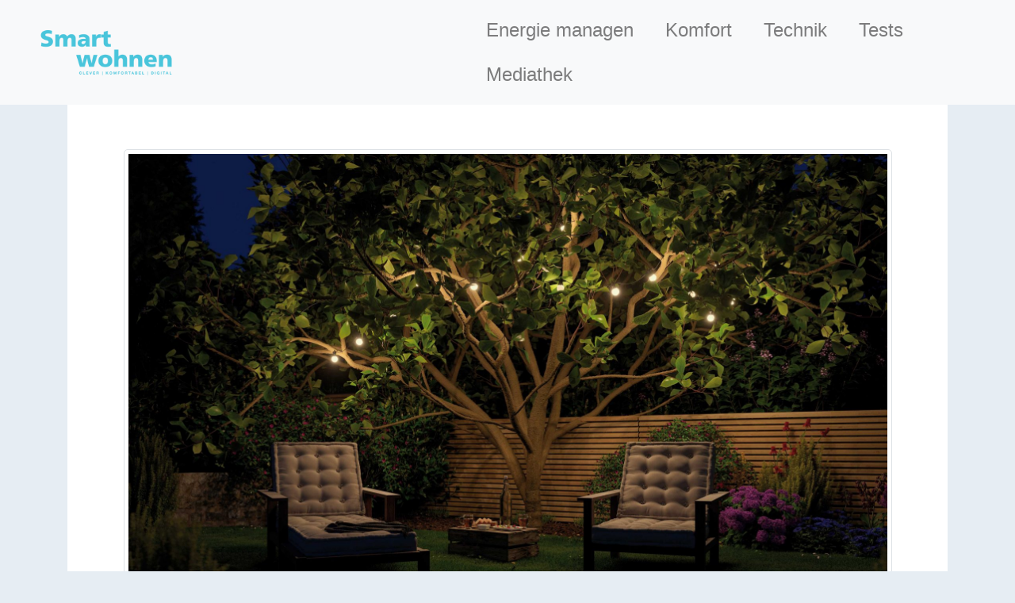

--- FILE ---
content_type: text/html; charset=UTF-8
request_url: https://www.smartwohnen.de/maehroboter-bewaesserungsanlage-1160/
body_size: 18048
content:
<!DOCTYPE html>
<html>
	<head>
		
	<meta charset="UTF-8"><link rel="preload" href="https://www.smartwohnen.de/wp-content/cache/fvm/min/0-css31163c3a842e7f7c1231cb80a9912e1b9c27d5c2e22c5efd655891f505b08.css" as="style" media="all" />
<link rel="preload" href="https://www.smartwohnen.de/wp-content/cache/fvm/min/0-css06e2efe8f71f396a2fa05c7d159de231d6804edd28cbfbc53b4bb579faaab.css" as="style" media="all" />
<link rel="preload" href="https://www.smartwohnen.de/wp-content/cache/fvm/min/0-css481c8fb7fc808d5d003dc84701e452eb334df729cc98bf113851eebea17e9.css" as="style" media="all" />
<link rel="preload" href="https://www.smartwohnen.de/wp-content/cache/fvm/min/0-cssedd637869e85a57499fb5d43766940ae1dbf3c1514164b91880ecfe41d8f8.css" as="style" media="all" />
<link rel="preload" href="https://www.smartwohnen.de/wp-content/cache/fvm/min/0-cssa5fa3ea0ef61a839aa20ea2dcc32da42a7fef03dad1319ba665017eeb77b3.css" as="style" media="all" />
<link rel="preload" href="https://www.smartwohnen.de/wp-content/cache/fvm/min/0-css56f2c43dd287edebb50a2f5c0f19ed5005a7b793d78d787b5f4e6bb4c10b6.css" as="style" media="all" />
<link rel="preload" href="https://www.smartwohnen.de/wp-content/cache/fvm/min/0-cssa7c7383d9325285363a3fbfc0bf749224bf22ce8fdc39e8c98d0ba1b25890.css" as="style" media="all" />
<link rel="preload" href="https://www.smartwohnen.de/wp-content/cache/fvm/min/0-css75e1f2854dbee66e902b5b8fb0186abe6e8572730676ead24c1950fca1a23.css" as="style" media="all" /><script data-cfasync="false">if(navigator.userAgent.match(/MSIE|Internet Explorer/i)||navigator.userAgent.match(/Trident\/7\..*?rv:11/i)){var href=document.location.href;if(!href.match(/[?&]iebrowser/)){if(href.indexOf("?")==-1){if(href.indexOf("#")==-1){document.location.href=href+"?iebrowser=1"}else{document.location.href=href.replace("#","?iebrowser=1#")}}else{if(href.indexOf("#")==-1){document.location.href=href+"&iebrowser=1"}else{document.location.href=href.replace("#","&iebrowser=1#")}}}}</script>
<script data-cfasync="false">class FVMLoader{constructor(e){this.triggerEvents=e,this.eventOptions={passive:!0},this.userEventListener=this.triggerListener.bind(this),this.delayedScripts={normal:[],async:[],defer:[]},this.allJQueries=[]}_addUserInteractionListener(e){this.triggerEvents.forEach(t=>window.addEventListener(t,e.userEventListener,e.eventOptions))}_removeUserInteractionListener(e){this.triggerEvents.forEach(t=>window.removeEventListener(t,e.userEventListener,e.eventOptions))}triggerListener(){this._removeUserInteractionListener(this),"loading"===document.readyState?document.addEventListener("DOMContentLoaded",this._loadEverythingNow.bind(this)):this._loadEverythingNow()}async _loadEverythingNow(){this._runAllDelayedCSS(),this._delayEventListeners(),this._delayJQueryReady(this),this._handleDocumentWrite(),this._registerAllDelayedScripts(),await this._loadScriptsFromList(this.delayedScripts.normal),await this._loadScriptsFromList(this.delayedScripts.defer),await this._loadScriptsFromList(this.delayedScripts.async),await this._triggerDOMContentLoaded(),await this._triggerWindowLoad(),window.dispatchEvent(new Event("wpr-allScriptsLoaded"))}_registerAllDelayedScripts(){document.querySelectorAll("script[type=fvmdelay]").forEach(e=>{e.hasAttribute("src")?e.hasAttribute("async")&&!1!==e.async?this.delayedScripts.async.push(e):e.hasAttribute("defer")&&!1!==e.defer||"module"===e.getAttribute("data-type")?this.delayedScripts.defer.push(e):this.delayedScripts.normal.push(e):this.delayedScripts.normal.push(e)})}_runAllDelayedCSS(){document.querySelectorAll("link[rel=fvmdelay]").forEach(e=>{e.setAttribute("rel","stylesheet")})}async _transformScript(e){return await this._requestAnimFrame(),new Promise(t=>{const n=document.createElement("script");let r;[...e.attributes].forEach(e=>{let t=e.nodeName;"type"!==t&&("data-type"===t&&(t="type",r=e.nodeValue),n.setAttribute(t,e.nodeValue))}),e.hasAttribute("src")?(n.addEventListener("load",t),n.addEventListener("error",t)):(n.text=e.text,t()),e.parentNode.replaceChild(n,e)})}async _loadScriptsFromList(e){const t=e.shift();return t?(await this._transformScript(t),this._loadScriptsFromList(e)):Promise.resolve()}_delayEventListeners(){let e={};function t(t,n){!function(t){function n(n){return e[t].eventsToRewrite.indexOf(n)>=0?"wpr-"+n:n}e[t]||(e[t]={originalFunctions:{add:t.addEventListener,remove:t.removeEventListener},eventsToRewrite:[]},t.addEventListener=function(){arguments[0]=n(arguments[0]),e[t].originalFunctions.add.apply(t,arguments)},t.removeEventListener=function(){arguments[0]=n(arguments[0]),e[t].originalFunctions.remove.apply(t,arguments)})}(t),e[t].eventsToRewrite.push(n)}function n(e,t){let n=e[t];Object.defineProperty(e,t,{get:()=>n||function(){},set(r){e["wpr"+t]=n=r}})}t(document,"DOMContentLoaded"),t(window,"DOMContentLoaded"),t(window,"load"),t(window,"pageshow"),t(document,"readystatechange"),n(document,"onreadystatechange"),n(window,"onload"),n(window,"onpageshow")}_delayJQueryReady(e){let t=window.jQuery;Object.defineProperty(window,"jQuery",{get:()=>t,set(n){if(n&&n.fn&&!e.allJQueries.includes(n)){n.fn.ready=n.fn.init.prototype.ready=function(t){e.domReadyFired?t.bind(document)(n):document.addEventListener("DOMContentLoaded2",()=>t.bind(document)(n))};const t=n.fn.on;n.fn.on=n.fn.init.prototype.on=function(){if(this[0]===window){function e(e){return e.split(" ").map(e=>"load"===e||0===e.indexOf("load.")?"wpr-jquery-load":e).join(" ")}"string"==typeof arguments[0]||arguments[0]instanceof String?arguments[0]=e(arguments[0]):"object"==typeof arguments[0]&&Object.keys(arguments[0]).forEach(t=>{delete Object.assign(arguments[0],{[e(t)]:arguments[0][t]})[t]})}return t.apply(this,arguments),this},e.allJQueries.push(n)}t=n}})}async _triggerDOMContentLoaded(){this.domReadyFired=!0,await this._requestAnimFrame(),document.dispatchEvent(new Event("DOMContentLoaded2")),await this._requestAnimFrame(),window.dispatchEvent(new Event("DOMContentLoaded2")),await this._requestAnimFrame(),document.dispatchEvent(new Event("wpr-readystatechange")),await this._requestAnimFrame(),document.wpronreadystatechange&&document.wpronreadystatechange()}async _triggerWindowLoad(){await this._requestAnimFrame(),window.dispatchEvent(new Event("wpr-load")),await this._requestAnimFrame(),window.wpronload&&window.wpronload(),await this._requestAnimFrame(),this.allJQueries.forEach(e=>e(window).trigger("wpr-jquery-load")),window.dispatchEvent(new Event("wpr-pageshow")),await this._requestAnimFrame(),window.wpronpageshow&&window.wpronpageshow()}_handleDocumentWrite(){const e=new Map;document.write=document.writeln=function(t){const n=document.currentScript,r=document.createRange(),i=n.parentElement;let a=e.get(n);void 0===a&&(a=n.nextSibling,e.set(n,a));const s=document.createDocumentFragment();r.setStart(s,0),s.appendChild(r.createContextualFragment(t)),i.insertBefore(s,a)}}async _requestAnimFrame(){return new Promise(e=>requestAnimationFrame(e))}static run(){const e=new FVMLoader(["keydown","mousemove","touchmove","touchstart","touchend","wheel"]);e._addUserInteractionListener(e)}}FVMLoader.run();</script><meta name="viewport" content="width=device-width, initial-scale=1.0"><meta name="facebook-domain-verification" content="ua1kj9nevjw8cm025s71vuhsf0c06k" /><title>
      smartwohnen.de |
      Smarter Garten: vom Mähroboter bis hin zur Bewässerungsanlage - smartwohnen.de    </title><meta name='robots' content='max-image-preview:large' /><meta name="description" content="Kluge Gärtner arbeiten heute autark. Wie das klappt? Mit vollautomatischen Mährobotern und computergesteuerten Bewässerungs- und Lichtanlagen."/><link rel="canonical" href="https://www.smartwohnen.de/maehroboter-bewaesserungsanlage-1160/" /><meta property="og:locale" content="de_DE" /><meta property="og:type" content="article" /><meta property="og:title" content="Smarter Garten: vom Mähroboter bis hin zur Bewässerungsanlage - smartwohnen.de" /><meta property="og:description" content="Kluge Gärtner arbeiten heute autark. Wie das klappt? Mit vollautomatischen Mährobotern und computergesteuerten Bewässerungs- und Lichtanlagen." /><meta property="og:url" content="https://www.smartwohnen.de/maehroboter-bewaesserungsanlage-1160/" /><meta property="og:site_name" content="smartwohnen.de" /><meta property="article:publisher" content="https://www.facebook.com/familyhomeverlag" /><meta property="article:tag" content="Bewässerung" /><meta property="article:tag" content="Garten" /><meta property="article:tag" content="Mähroboter" /><meta property="article:tag" content="smart" /><meta property="article:tag" content="Smarter Garten" /><meta property="article:section" content="Allgemein" /><meta property="article:published_time" content="2018-08-31T11:51:17+02:00" /><meta property="article:modified_time" content="2021-07-29T10:26:34+02:00" /><meta property="og:updated_time" content="2021-07-29T10:26:34+02:00" /><meta property="og:image" content="https://www.smartwohnen.de/wp-content/uploads/2018/11/MUESSER_PAULMANN_1neu-1024x768.jpg" /><meta property="og:image:secure_url" content="https://www.smartwohnen.de/wp-content/uploads/2018/11/MUESSER_PAULMANN_1neu-1024x768.jpg" /><meta property="og:image:width" content="1024" /><meta property="og:image:height" content="768" /><script type='application/ld+json' class='yoast-schema-graph yoast-schema-graph--main'>{"@context":"https://schema.org","@graph":[{"@type":"Organization","@id":"https://www.smartwohnen.de/#organization","name":"Family Home Verlag","url":"https://www.smartwohnen.de/","sameAs":["https://www.facebook.com/familyhomeverlag","https://www.instagram.com/smart.wohnen_familyhome/","https://www.youtube.com/user/hurrawirbauen"],"logo":{"@type":"ImageObject","@id":"https://www.smartwohnen.de/#logo","url":"https://www.smartwohnen.de/wp-content/uploads/2021/06/Logo_FamilyHome.jpg","width":160,"height":80,"caption":"Family Home Verlag"},"image":{"@id":"https://www.smartwohnen.de/#logo"}},{"@type":"WebSite","@id":"https://www.smartwohnen.de/#website","url":"https://www.smartwohnen.de/","name":"smartwohnen.de","publisher":{"@id":"https://www.smartwohnen.de/#organization"},"potentialAction":{"@type":"SearchAction","target":"https://www.smartwohnen.de/?s={search_term_string}","query-input":"required name=search_term_string"}},{"@type":"ImageObject","@id":"https://www.smartwohnen.de/maehroboter-bewaesserungsanlage-1160/#primaryimage","url":"https://www.smartwohnen.de/wp-content/uploads/2018/11/MUESSER_PAULMANN_1neu-scaled.jpg","width":2560,"height":1920},{"@type":"WebPage","@id":"https://www.smartwohnen.de/maehroboter-bewaesserungsanlage-1160/#webpage","url":"https://www.smartwohnen.de/maehroboter-bewaesserungsanlage-1160/","inLanguage":"de","name":"Smarter Garten: vom M\u00e4hroboter bis hin zur Bew\u00e4sserungsanlage - smartwohnen.de","isPartOf":{"@id":"https://www.smartwohnen.de/#website"},"primaryImageOfPage":{"@id":"https://www.smartwohnen.de/maehroboter-bewaesserungsanlage-1160/#primaryimage"},"datePublished":"2018-08-31T11:51:17+02:00","dateModified":"2021-07-29T10:26:34+02:00","description":"Kluge G\u00e4rtner arbeiten heute autark. Wie das klappt? Mit vollautomatischen M\u00e4hrobotern und computergesteuerten Bew\u00e4sserungs- und Lichtanlagen."},{"@type":"Article","@id":"https://www.smartwohnen.de/maehroboter-bewaesserungsanlage-1160/#article","isPartOf":{"@id":"https://www.smartwohnen.de/maehroboter-bewaesserungsanlage-1160/#webpage"},"author":{"@id":"https://www.smartwohnen.de/#/schema/person/b96257dfcd11650102de04f923b3253f"},"headline":"Smarter Garten: vom M\u00e4hroboter bis hin zur Bew\u00e4sserungsanlage","datePublished":"2018-08-31T11:51:17+02:00","dateModified":"2021-07-29T10:26:34+02:00","commentCount":0,"mainEntityOfPage":{"@id":"https://www.smartwohnen.de/maehroboter-bewaesserungsanlage-1160/#webpage"},"publisher":{"@id":"https://www.smartwohnen.de/#organization"},"image":{"@id":"https://www.smartwohnen.de/maehroboter-bewaesserungsanlage-1160/#primaryimage"},"keywords":"Bew\u00e4sserung,Garten,M\u00e4hroboter,smart,Smarter Garten","articleSection":""},{"@type":["Person"],"@id":"https://www.smartwohnen.de/#/schema/person/b96257dfcd11650102de04f923b3253f","name":"Redaktion","sameAs":[]}]}</script><link rel="alternate" type="application/rss+xml" title="smartwohnen.de &raquo; Kommentar-Feed zu Smarter Garten: vom Mähroboter bis hin zur Bewässerungsanlage" href="https://www.smartwohnen.de/maehroboter-bewaesserungsanlage-1160/feed/" /><meta name="google-site-verification" content="9ibLdmE6bmVr8wOhRpGtIJWYgZoIvrj2XsBk6BXxns8" />
	
	
	 
	






























		
							<script
				src="//www.googletagmanager.com/gtag/js?id=UA-193615259-1"  data-cfasync="false" data-wpfc-render="false" type="text/javascript" async></script>
			<script data-cfasync="false" data-wpfc-render="false" type="text/javascript">
				var em_version = '7.10.0';
				var em_track_user = true;
				var em_no_track_reason = '';
				
								var disableStrs = [
															'ga-disable-UA-193615259-1',
									];

				/* Function to detect opted out users */
				function __gtagTrackerIsOptedOut() {
					for (var index = 0; index < disableStrs.length; index++) {
						if (document.cookie.indexOf(disableStrs[index] + '=true') > -1) {
							return true;
						}
					}

					return false;
				}

				/* Disable tracking if the opt-out cookie exists. */
				if (__gtagTrackerIsOptedOut()) {
					for (var index = 0; index < disableStrs.length; index++) {
						window[disableStrs[index]] = true;
					}
				}

				/* Opt-out function */
				function __gtagTrackerOptout() {
					for (var index = 0; index < disableStrs.length; index++) {
						document.cookie = disableStrs[index] + '=true; expires=Thu, 31 Dec 2099 23:59:59 UTC; path=/';
						window[disableStrs[index]] = true;
					}
				}

				if ('undefined' === typeof gaOptout) {
					function gaOptout() {
						__gtagTrackerOptout();
					}
				}
								window.dataLayer = window.dataLayer || [];

				window.ExactMetricsDualTracker = {
					helpers: {},
					trackers: {},
				};
				if (em_track_user) {
					function __gtagDataLayer() {
						dataLayer.push(arguments);
					}

					function __gtagTracker(type, name, parameters) {
						if (!parameters) {
							parameters = {};
						}

						if (parameters.send_to) {
							__gtagDataLayer.apply(null, arguments);
							return;
						}

						if (type === 'event') {
							
														parameters.send_to = exactmetrics_frontend.ua;
							__gtagDataLayer(type, name, parameters);
													} else {
							__gtagDataLayer.apply(null, arguments);
						}
					}

					__gtagTracker('js', new Date());
					__gtagTracker('set', {
						'developer_id.dNDMyYj': true,
											});
															__gtagTracker('config', 'UA-193615259-1', {"forceSSL":"true"} );
										window.gtag = __gtagTracker;										(function () {
						/* https://developers.google.com/analytics/devguides/collection/analyticsjs/ */
						/* ga and __gaTracker compatibility shim. */
						var noopfn = function () {
							return null;
						};
						var newtracker = function () {
							return new Tracker();
						};
						var Tracker = function () {
							return null;
						};
						var p = Tracker.prototype;
						p.get = noopfn;
						p.set = noopfn;
						p.send = function () {
							var args = Array.prototype.slice.call(arguments);
							args.unshift('send');
							__gaTracker.apply(null, args);
						};
						var __gaTracker = function () {
							var len = arguments.length;
							if (len === 0) {
								return;
							}
							var f = arguments[len - 1];
							if (typeof f !== 'object' || f === null || typeof f.hitCallback !== 'function') {
								if ('send' === arguments[0]) {
									var hitConverted, hitObject = false, action;
									if ('event' === arguments[1]) {
										if ('undefined' !== typeof arguments[3]) {
											hitObject = {
												'eventAction': arguments[3],
												'eventCategory': arguments[2],
												'eventLabel': arguments[4],
												'value': arguments[5] ? arguments[5] : 1,
											}
										}
									}
									if ('pageview' === arguments[1]) {
										if ('undefined' !== typeof arguments[2]) {
											hitObject = {
												'eventAction': 'page_view',
												'page_path': arguments[2],
											}
										}
									}
									if (typeof arguments[2] === 'object') {
										hitObject = arguments[2];
									}
									if (typeof arguments[5] === 'object') {
										Object.assign(hitObject, arguments[5]);
									}
									if ('undefined' !== typeof arguments[1].hitType) {
										hitObject = arguments[1];
										if ('pageview' === hitObject.hitType) {
											hitObject.eventAction = 'page_view';
										}
									}
									if (hitObject) {
										action = 'timing' === arguments[1].hitType ? 'timing_complete' : hitObject.eventAction;
										hitConverted = mapArgs(hitObject);
										__gtagTracker('event', action, hitConverted);
									}
								}
								return;
							}

							function mapArgs(args) {
								var arg, hit = {};
								var gaMap = {
									'eventCategory': 'event_category',
									'eventAction': 'event_action',
									'eventLabel': 'event_label',
									'eventValue': 'event_value',
									'nonInteraction': 'non_interaction',
									'timingCategory': 'event_category',
									'timingVar': 'name',
									'timingValue': 'value',
									'timingLabel': 'event_label',
									'page': 'page_path',
									'location': 'page_location',
									'title': 'page_title',
								};
								for (arg in args) {
																		if (!(!args.hasOwnProperty(arg) || !gaMap.hasOwnProperty(arg))) {
										hit[gaMap[arg]] = args[arg];
									} else {
										hit[arg] = args[arg];
									}
								}
								return hit;
							}

							try {
								f.hitCallback();
							} catch (ex) {
							}
						};
						__gaTracker.create = newtracker;
						__gaTracker.getByName = newtracker;
						__gaTracker.getAll = function () {
							return [];
						};
						__gaTracker.remove = noopfn;
						__gaTracker.loaded = true;
						window['__gaTracker'] = __gaTracker;
					})();
									} else {
										console.log("");
					(function () {
						function __gtagTracker() {
							return null;
						}

						window['__gtagTracker'] = __gtagTracker;
						window['gtag'] = __gtagTracker;
					})();
									}
			</script>
				
		<link rel='stylesheet' id='wp-block-library-css'  href='https://www.smartwohnen.de/wp-content/cache/fvm/min/0-css31163c3a842e7f7c1231cb80a9912e1b9c27d5c2e22c5efd655891f505b08.css' type='text/css' media='all' />
<style id='global-styles-inline-css' type='text/css' media="all">body{--wp--preset--color--black:#000;--wp--preset--color--cyan-bluish-gray:#abb8c3;--wp--preset--color--white:#fff;--wp--preset--color--pale-pink:#f78da7;--wp--preset--color--vivid-red:#cf2e2e;--wp--preset--color--luminous-vivid-orange:#ff6900;--wp--preset--color--luminous-vivid-amber:#fcb900;--wp--preset--color--light-green-cyan:#7bdcb5;--wp--preset--color--vivid-green-cyan:#00d084;--wp--preset--color--pale-cyan-blue:#8ed1fc;--wp--preset--color--vivid-cyan-blue:#0693e3;--wp--preset--color--vivid-purple:#9b51e0;--wp--preset--gradient--vivid-cyan-blue-to-vivid-purple:linear-gradient(135deg,rgba(6,147,227,1) 0%,rgb(155,81,224) 100%);--wp--preset--gradient--light-green-cyan-to-vivid-green-cyan:linear-gradient(135deg,rgb(122,220,180) 0%,rgb(0,208,130) 100%);--wp--preset--gradient--luminous-vivid-amber-to-luminous-vivid-orange:linear-gradient(135deg,rgba(252,185,0,1) 0%,rgba(255,105,0,1) 100%);--wp--preset--gradient--luminous-vivid-orange-to-vivid-red:linear-gradient(135deg,rgba(255,105,0,1) 0%,rgb(207,46,46) 100%);--wp--preset--gradient--very-light-gray-to-cyan-bluish-gray:linear-gradient(135deg,rgb(238,238,238) 0%,rgb(169,184,195) 100%);--wp--preset--gradient--cool-to-warm-spectrum:linear-gradient(135deg,rgb(74,234,220) 0%,rgb(151,120,209) 20%,rgb(207,42,186) 40%,rgb(238,44,130) 60%,rgb(251,105,98) 80%,rgb(254,248,76) 100%);--wp--preset--gradient--blush-light-purple:linear-gradient(135deg,rgb(255,206,236) 0%,rgb(152,150,240) 100%);--wp--preset--gradient--blush-bordeaux:linear-gradient(135deg,rgb(254,205,165) 0%,rgb(254,45,45) 50%,rgb(107,0,62) 100%);--wp--preset--gradient--luminous-dusk:linear-gradient(135deg,rgb(255,203,112) 0%,rgb(199,81,192) 50%,rgb(65,88,208) 100%);--wp--preset--gradient--pale-ocean:linear-gradient(135deg,rgb(255,245,203) 0%,rgb(182,227,212) 50%,rgb(51,167,181) 100%);--wp--preset--gradient--electric-grass:linear-gradient(135deg,rgb(202,248,128) 0%,rgb(113,206,126) 100%);--wp--preset--gradient--midnight:linear-gradient(135deg,rgb(2,3,129) 0%,rgb(40,116,252) 100%);--wp--preset--duotone--dark-grayscale:url('#wp-duotone-dark-grayscale');--wp--preset--duotone--grayscale:url('#wp-duotone-grayscale');--wp--preset--duotone--purple-yellow:url('#wp-duotone-purple-yellow');--wp--preset--duotone--blue-red:url('#wp-duotone-blue-red');--wp--preset--duotone--midnight:url('#wp-duotone-midnight');--wp--preset--duotone--magenta-yellow:url('#wp-duotone-magenta-yellow');--wp--preset--duotone--purple-green:url('#wp-duotone-purple-green');--wp--preset--duotone--blue-orange:url('#wp-duotone-blue-orange');--wp--preset--font-size--small:13px;--wp--preset--font-size--medium:20px;--wp--preset--font-size--large:36px;--wp--preset--font-size--x-large:42px}.has-black-color{color:var(--wp--preset--color--black)!important}.has-cyan-bluish-gray-color{color:var(--wp--preset--color--cyan-bluish-gray)!important}.has-white-color{color:var(--wp--preset--color--white)!important}.has-pale-pink-color{color:var(--wp--preset--color--pale-pink)!important}.has-vivid-red-color{color:var(--wp--preset--color--vivid-red)!important}.has-luminous-vivid-orange-color{color:var(--wp--preset--color--luminous-vivid-orange)!important}.has-luminous-vivid-amber-color{color:var(--wp--preset--color--luminous-vivid-amber)!important}.has-light-green-cyan-color{color:var(--wp--preset--color--light-green-cyan)!important}.has-vivid-green-cyan-color{color:var(--wp--preset--color--vivid-green-cyan)!important}.has-pale-cyan-blue-color{color:var(--wp--preset--color--pale-cyan-blue)!important}.has-vivid-cyan-blue-color{color:var(--wp--preset--color--vivid-cyan-blue)!important}.has-vivid-purple-color{color:var(--wp--preset--color--vivid-purple)!important}.has-black-background-color{background-color:var(--wp--preset--color--black)!important}.has-cyan-bluish-gray-background-color{background-color:var(--wp--preset--color--cyan-bluish-gray)!important}.has-white-background-color{background-color:var(--wp--preset--color--white)!important}.has-pale-pink-background-color{background-color:var(--wp--preset--color--pale-pink)!important}.has-vivid-red-background-color{background-color:var(--wp--preset--color--vivid-red)!important}.has-luminous-vivid-orange-background-color{background-color:var(--wp--preset--color--luminous-vivid-orange)!important}.has-luminous-vivid-amber-background-color{background-color:var(--wp--preset--color--luminous-vivid-amber)!important}.has-light-green-cyan-background-color{background-color:var(--wp--preset--color--light-green-cyan)!important}.has-vivid-green-cyan-background-color{background-color:var(--wp--preset--color--vivid-green-cyan)!important}.has-pale-cyan-blue-background-color{background-color:var(--wp--preset--color--pale-cyan-blue)!important}.has-vivid-cyan-blue-background-color{background-color:var(--wp--preset--color--vivid-cyan-blue)!important}.has-vivid-purple-background-color{background-color:var(--wp--preset--color--vivid-purple)!important}.has-black-border-color{border-color:var(--wp--preset--color--black)!important}.has-cyan-bluish-gray-border-color{border-color:var(--wp--preset--color--cyan-bluish-gray)!important}.has-white-border-color{border-color:var(--wp--preset--color--white)!important}.has-pale-pink-border-color{border-color:var(--wp--preset--color--pale-pink)!important}.has-vivid-red-border-color{border-color:var(--wp--preset--color--vivid-red)!important}.has-luminous-vivid-orange-border-color{border-color:var(--wp--preset--color--luminous-vivid-orange)!important}.has-luminous-vivid-amber-border-color{border-color:var(--wp--preset--color--luminous-vivid-amber)!important}.has-light-green-cyan-border-color{border-color:var(--wp--preset--color--light-green-cyan)!important}.has-vivid-green-cyan-border-color{border-color:var(--wp--preset--color--vivid-green-cyan)!important}.has-pale-cyan-blue-border-color{border-color:var(--wp--preset--color--pale-cyan-blue)!important}.has-vivid-cyan-blue-border-color{border-color:var(--wp--preset--color--vivid-cyan-blue)!important}.has-vivid-purple-border-color{border-color:var(--wp--preset--color--vivid-purple)!important}.has-vivid-cyan-blue-to-vivid-purple-gradient-background{background:var(--wp--preset--gradient--vivid-cyan-blue-to-vivid-purple)!important}.has-light-green-cyan-to-vivid-green-cyan-gradient-background{background:var(--wp--preset--gradient--light-green-cyan-to-vivid-green-cyan)!important}.has-luminous-vivid-amber-to-luminous-vivid-orange-gradient-background{background:var(--wp--preset--gradient--luminous-vivid-amber-to-luminous-vivid-orange)!important}.has-luminous-vivid-orange-to-vivid-red-gradient-background{background:var(--wp--preset--gradient--luminous-vivid-orange-to-vivid-red)!important}.has-very-light-gray-to-cyan-bluish-gray-gradient-background{background:var(--wp--preset--gradient--very-light-gray-to-cyan-bluish-gray)!important}.has-cool-to-warm-spectrum-gradient-background{background:var(--wp--preset--gradient--cool-to-warm-spectrum)!important}.has-blush-light-purple-gradient-background{background:var(--wp--preset--gradient--blush-light-purple)!important}.has-blush-bordeaux-gradient-background{background:var(--wp--preset--gradient--blush-bordeaux)!important}.has-luminous-dusk-gradient-background{background:var(--wp--preset--gradient--luminous-dusk)!important}.has-pale-ocean-gradient-background{background:var(--wp--preset--gradient--pale-ocean)!important}.has-electric-grass-gradient-background{background:var(--wp--preset--gradient--electric-grass)!important}.has-midnight-gradient-background{background:var(--wp--preset--gradient--midnight)!important}.has-small-font-size{font-size:var(--wp--preset--font-size--small)!important}.has-medium-font-size{font-size:var(--wp--preset--font-size--medium)!important}.has-large-font-size{font-size:var(--wp--preset--font-size--large)!important}.has-x-large-font-size{font-size:var(--wp--preset--font-size--x-large)!important}</style>
<link rel='stylesheet' id='rs-plugin-settings-css'  href='https://www.smartwohnen.de/wp-content/cache/fvm/min/0-css06e2efe8f71f396a2fa05c7d159de231d6804edd28cbfbc53b4bb579faaab.css' type='text/css' media='all' />
<style id='rs-plugin-settings-inline-css' type='text/css' media="all">#rs-demo-id {}</style>
<link rel='stylesheet' id='bootstrap-css'  href='https://www.smartwohnen.de/wp-content/cache/fvm/min/0-css481c8fb7fc808d5d003dc84701e452eb334df729cc98bf113851eebea17e9.css' type='text/css' media='all' />
<link rel='stylesheet' id='stylesheet-css'  href='https://www.smartwohnen.de/wp-content/cache/fvm/min/0-cssedd637869e85a57499fb5d43766940ae1dbf3c1514164b91880ecfe41d8f8.css' type='text/css' media='all' />
<link rel='stylesheet' id='recent-posts-widget-with-thumbnails-public-style-css'  href='https://www.smartwohnen.de/wp-content/cache/fvm/min/0-cssa5fa3ea0ef61a839aa20ea2dcc32da42a7fef03dad1319ba665017eeb77b3.css' type='text/css' media='all' />
<link rel='stylesheet' id='tablepress-default-css'  href='https://www.smartwohnen.de/wp-content/cache/fvm/min/0-css56f2c43dd287edebb50a2f5c0f19ed5005a7b793d78d787b5f4e6bb4c10b6.css' type='text/css' media='all' />
<link rel='stylesheet' id='wp-user-avatar-css'  href='https://www.smartwohnen.de/wp-content/cache/fvm/min/0-cssa7c7383d9325285363a3fbfc0bf749224bf22ce8fdc39e8c98d0ba1b25890.css' type='text/css' media='all' />
<link rel='stylesheet' id='jcrop-css'  href='https://www.smartwohnen.de/wp-content/cache/fvm/min/0-css75e1f2854dbee66e902b5b8fb0186abe6e8572730676ead24c1950fca1a23.css' type='text/css' media='all' />
<script type='text/javascript' src='https://www.smartwohnen.de/wp-content/plugins/google-analytics-dashboard-for-wp/assets/js/frontend-gtag.min.js?ver=7.10.0' id='exactmetrics-frontend-script-js'></script>
<script data-cfasync="false" data-wpfc-render="false" type="text/javascript" id='exactmetrics-frontend-script-js-extra'>/* <![CDATA[ */
var exactmetrics_frontend = {"js_events_tracking":"true","download_extensions":"zip,mp3,mpeg,pdf,docx,pptx,xlsx,rar","inbound_paths":"[{\"path\":\"\\\/go\\\/\",\"label\":\"affiliate\"},{\"path\":\"\\\/recommend\\\/\",\"label\":\"affiliate\"}]","home_url":"https:\/\/www.smartwohnen.de","hash_tracking":"false","ua":"UA-193615259-1","v4_id":""};/* ]]> */
</script>
<script type='text/javascript' src='https://www.smartwohnen.de/wp-includes/js/jquery/jquery.min.js?ver=3.6.0' id='jquery-core-js'></script>
<script type='text/javascript' src='https://www.smartwohnen.de/wp-includes/js/jquery/jquery-migrate.min.js?ver=3.3.2' id='jquery-migrate-js'></script>
<script type='text/javascript' src='https://www.smartwohnen.de/wp-content/plugins/revslider/public/assets/js/jquery.themepunch.tools.min.js?ver=5.4.8.3' id='tp-tools-js'></script>
<script type='text/javascript' src='https://www.smartwohnen.de/wp-content/plugins/revslider/public/assets/js/jquery.themepunch.revolution.min.js?ver=5.4.8.3' id='revmin-js'></script>
<script type='text/javascript' src='https://www.smartwohnen.de/wp-includes/js/jcrop/jquery.Jcrop.min.js?ver=0.9.12' id='jcrop-js'></script>
<script type='text/javascript' id='wp-user-avatar-imgloader-js-extra'>
/* <![CDATA[ */
var wpua_imgloader_vars = {"url":"https:\/\/www.smartwohnen.de\/wp-admin\/admin-ajax.php","WPUA_URL":"https:\/\/www.smartwohnen.de\/wp-content\/plugins\/wp-user-avatar-pro\/","WPUA_MEDIA":"false","wpua_webcam":"false","wpua_string":{"file_type_error":"File Type is not valid.","file_type_error_description":"Valid File Type is jpeg, png and gif.","file_size_error":"File Size is too big","file_size_error_description":"File uploading limits:  Size 8.00 MB","no_image":"Oops! Seems you didn&#039;t select any image.","no_image_instruction":"It&#039;s easy. Click within dotted area.","upload_image":"Upload Image","media_uploader":"Media Uploader","drop_instruction":"Drop image here or click to upload.","control_instruction":"Select your image, crop and save it.","close":"Close","save":"Save Image","capture_image":"Capture Image","webcam_on":"Use Camera","mediamanager_on_title":"Media Manager is turned ON.","mediamanager_on_instruction":"Click within dotted area to choose image from media manager"},"restriction":{"strickly_resize":"1","max_file_size":"8388608","max_file_width":"","max_file_height":"","wp_user_avatar_thumbnail_w":"150","wp_user_avatar_thumbnail_h":"150"}};
/* ]]> */
</script>
<script type='text/javascript' src='https://www.smartwohnen.de/wp-content/plugins/wp-user-avatar-pro/assets/js/wpua-imgloader.js?ver=5.0.0' id='wp-user-avatar-imgloader-js'></script>

 




<script src="https://cloud.ccm19.de/app.js?apiKey=f78317336e7fbec58e0e394cfff3c8282cf2402ecc3dbf2f&amp;domain=620dfd079440f4491e52650c&amp;theme=620e0d1f41865a535176c212" referrerpolicy="origin"></script>



<script type='text/javascript'>
!function(f,b,e,v,n,t,s){if(f.fbq)return;n=f.fbq=function(){n.callMethod?
n.callMethod.apply(n,arguments):n.queue.push(arguments)};if(!f._fbq)f._fbq=n;
n.push=n;n.loaded=!0;n.version='2.0';n.queue=[];t=b.createElement(e);t.async=!0;
t.src=v;s=b.getElementsByTagName(e)[0];s.parentNode.insertBefore(t,s)}(window,
document,'script','https://connect.facebook.net/en_US/fbevents.js');
</script>

<script type='text/javascript'>
  fbq('init', '1095554970935741', {}, {
    "agent": "wordpress-5.9.12-3.0.7"
});
  </script><script type='text/javascript'>
  fbq('track', 'PageView', []);
  </script>

<noscript>
<img height="1" width="1" style="display:none" alt="fbpx"
src="https://www.facebook.com/tr?id=1095554970935741&ev=PageView&noscript=1" />
</noscript>

			<style media="all">.avatar_overlays p{background:rgba(0,0,0,);color:}.wpuap_tooltip:hover .wpuap_tooltip_content{display:inline;position:absolute;color:;border:1px solid;background:}.avatar_container [class^=icon-],.avatar_container [class*=" icon-"]{color:#0073AA!important}#ci-modal,.ci_controls{background-color:#0073AA!important}</style>
			<link rel="amphtml" href="https://www.smartwohnen.de/maehroboter-bewaesserungsanlage-1160/amp/">

<link rel="icon" href="https://www.smartwohnen.de/wp-content/uploads/2021/03/favicon_smart_wohnen.ico" sizes="192x192" />


<script type="text/javascript">function setREVStartSize(e){									
						try{ e.c=jQuery(e.c);var i=jQuery(window).width(),t=9999,r=0,n=0,l=0,f=0,s=0,h=0;
							if(e.responsiveLevels&&(jQuery.each(e.responsiveLevels,function(e,f){f>i&&(t=r=f,l=e),i>f&&f>r&&(r=f,n=e)}),t>r&&(l=n)),f=e.gridheight[l]||e.gridheight[0]||e.gridheight,s=e.gridwidth[l]||e.gridwidth[0]||e.gridwidth,h=i/s,h=h>1?1:h,f=Math.round(h*f),"fullscreen"==e.sliderLayout){var u=(e.c.width(),jQuery(window).height());if(void 0!=e.fullScreenOffsetContainer){var c=e.fullScreenOffsetContainer.split(",");if (c) jQuery.each(c,function(e,i){u=jQuery(i).length>0?u-jQuery(i).outerHeight(!0):u}),e.fullScreenOffset.split("%").length>1&&void 0!=e.fullScreenOffset&&e.fullScreenOffset.length>0?u-=jQuery(window).height()*parseInt(e.fullScreenOffset,0)/100:void 0!=e.fullScreenOffset&&e.fullScreenOffset.length>0&&(u-=parseInt(e.fullScreenOffset,0))}f=u}else void 0!=e.minHeight&&f<e.minHeight&&(f=e.minHeight);e.c.closest(".rev_slider_wrapper").css({height:f})					
						}catch(d){console.log("Failure at Presize of Slider:"+d)}						
					};</script>
	</head>
	
	<body class="post-template-default single single-post postid-1160 single-format-standard">


<nav class="navbar navbar-expand-md navbar-light bg-light sticky-top" role="navigation">
  <div class="container-fluid"  style="font-size: 24px;">
    
    <button class="navbar-toggler" type="button" data-toggle="collapse" data-target="#bs-example-navbar-collapse-1" aria-controls="bs-example-navbar-collapse-1" aria-expanded="false" aria-label="Toggle navigation">
        <span class="navbar-toggler-icon"></span>
    </button>
    <a class="navbar-brand" href="https://www.smartwohnen.de" style="padding-right:2%;"><img src="https://www.smartwohnen.de/wp-content/uploads/2018/11/Logo_smartwohnen_de_transparent-RETINA-hellblau.png" width="40%" height="40%" alt="Smart Wohnen" ></a>
        <div id="bs-example-navbar-collapse-1" class="collapse navbar-collapse"><ul id="menu-main-menu" class="nav navbar-nav" itemscope itemtype="http://www.schema.org/SiteNavigationElement"><li  id="menu-item-510" class="ml-3 menu-item menu-item-type-taxonomy menu-item-object-category menu-item-510 nav-item"><a itemprop="url" href="https://www.smartwohnen.de/category/energie-managen/" class="nav-link"><span itemprop="name">Energie managen</span></a></li>
<li  id="menu-item-2578" class="ml-3 menu-item menu-item-type-taxonomy menu-item-object-category menu-item-2578 nav-item"><a itemprop="url" href="https://www.smartwohnen.de/category/komfort/" class="nav-link"><span itemprop="name">Komfort</span></a></li>
<li  id="menu-item-488" class="ml-3 menu-item menu-item-type-taxonomy menu-item-object-category menu-item-488 nav-item"><a itemprop="url" href="https://www.smartwohnen.de/category/technik/" class="nav-link"><span itemprop="name">Technik</span></a></li>
<li  id="menu-item-2770" class="ml-3 menu-item menu-item-type-taxonomy menu-item-object-category menu-item-2770 nav-item"><a itemprop="url" href="https://www.smartwohnen.de/category/tests/" class="nav-link"><span itemprop="name">Tests</span></a></li>
<li  id="menu-item-629" class="ml-3 menu-item menu-item-type-taxonomy menu-item-object-category menu-item-629 nav-item"><a itemprop="url" href="https://www.smartwohnen.de/category/mediathek/" class="nav-link"><span itemprop="name">Mediathek</span></a></li>
</ul></div>    </div>
</nav>
		
<script>
$(document).ready(function () {
    $('a.nav-link.dropdown-toggle').click(function() {
        location.href = this.href;
    });
});		
</script>


		


 

<main role="main" class="container mb-5">

<section class="page-wrap">
<div class="container">
<img src="https://www.smartwohnen.de/wp-content/uploads/2018/11/MUESSER_PAULMANN_1neu-1920x1080.jpg" class="img-fluid mb-3 img-thumbnail">

<ul class="list-unstyled mb-4">


		<li id="rev-slider-widget-3" class="widget widget_revslider">
<div id="rev_slider_3_1_wrapper" class="rev_slider_wrapper fullwidthbanner-container" data-source="gallery" style="margin:0px auto;background:transparent;padding:0px;margin-top:0px;margin-bottom:0px;">

	<div id="rev_slider_3_1" class="rev_slider fullwidthabanner" style="display:none;" data-version="5.4.8.3">
<ul>	
	<li data-index="rs-27" data-transition="fade" data-slotamount="default" data-hideafterloop="0" data-hideslideonmobile="off"  data-easein="default" data-easeout="default" data-masterspeed="300"  data-link="http://www.smarthome-deutschland.de/"  data-target="_blank"  data-rotate="0"  data-saveperformance="off"  data-title="Slide" data-param1="" data-param2="" data-param3="" data-param4="" data-param5="" data-param6="" data-param7="" data-param8="" data-param9="" data-param10="" data-description="">
		
		<img src="https://www.smartwohnen.de/wp-content/uploads/2019/01/smarthome_initiative.jpg"  alt="" title="_smarthome_initiative"  width="80" height="40" data-bgposition="center center" data-bgfit="cover" data-bgrepeat="no-repeat" class="rev-slidebg" data-no-retina>
		
	</li>
	
	<li data-index="rs-28" data-transition="fade" data-slotamount="default" data-hideafterloop="0" data-hideslideonmobile="off"  data-easein="default" data-easeout="default" data-masterspeed="300"  data-link="https://www.hurra-wir-bauen.de/"  data-target="_blank"  data-rotate="0"  data-saveperformance="off"  data-title="Slide" data-param1="" data-param2="" data-param3="" data-param4="" data-param5="" data-param6="" data-param7="" data-param8="" data-param9="" data-param10="" data-description="">
		
		<img src="https://www.smartwohnen.de/wp-content/uploads/2019/01/hwb.jpg"  alt="" title="_hwb"  width="80" height="40" data-bgposition="center center" data-bgfit="cover" data-bgrepeat="no-repeat" class="rev-slidebg" data-no-retina>
		
	</li>
	
	<li data-index="rs-38" data-transition="fade" data-slotamount="default" data-hideafterloop="0" data-hideslideonmobile="off"  data-easein="default" data-easeout="default" data-masterspeed="300"  data-link="http://www.warema.de"  data-target="_blank"  data-rotate="0"  data-saveperformance="off"  data-title="Slide" data-param1="" data-param2="" data-param3="" data-param4="" data-param5="" data-param6="" data-param7="" data-param8="" data-param9="" data-param10="" data-description="">
		
		<img src="https://www.smartwohnen.de/wp-content/uploads/2025/02/logo-warema.jpg"  alt="" title="logo-warema"  width="80" height="40" data-bgposition="center center" data-bgfit="cover" data-bgrepeat="no-repeat" class="rev-slidebg" data-no-retina>
		
	</li>
	
	<li data-index="rs-39" data-transition="fade" data-slotamount="default" data-hideafterloop="0" data-hideslideonmobile="off"  data-easein="default" data-easeout="default" data-masterspeed="300"  data-link="https://www.glatthaar.com/"  data-target="_blank"  data-rotate="0"  data-saveperformance="off"  data-title="Slide" data-param1="" data-param2="" data-param3="" data-param4="" data-param5="" data-param6="" data-param7="" data-param8="" data-param9="" data-param10="" data-description="">
		
		<img src="https://www.smartwohnen.de/wp-content/uploads/2025/02/logo-glatthaar.jpg"  alt="" title="logo-glatthaar"  width="80" height="40" data-bgposition="center center" data-bgfit="cover" data-bgrepeat="no-repeat" class="rev-slidebg" data-no-retina>
		
	</li>
</ul>
<div class="tp-bannertimer tp-bottom" style="visibility: hidden !important;"></div>	</div>
<script>var htmlDiv = document.getElementById("rs-plugin-settings-inline-css"); var htmlDivCss="";
				if(htmlDiv) {
					htmlDiv.innerHTML = htmlDiv.innerHTML + htmlDivCss;
				}else{
					var htmlDiv = document.createElement("div");
					htmlDiv.innerHTML = "<style>" + htmlDivCss + "</style>";
					document.getElementsByTagName("head")[0].appendChild(htmlDiv.childNodes[0]);
				}
			</script>
		<script type="text/javascript">
if (setREVStartSize!==undefined) setREVStartSize(
	{c: '#rev_slider_3_1', gridwidth: [80], gridheight: [40], sliderLayout: 'fullwidth'});
			
var revapi3,
	tpj;	
(function() {			
	if (!/loaded|interactive|complete/.test(document.readyState)) document.addEventListener("DOMContentLoaded",onLoad); else onLoad();	
	function onLoad() {				
		if (tpj===undefined) { tpj = jQuery; if("off" == "on") tpj.noConflict();}
	if(tpj("#rev_slider_3_1").revolution == undefined){
		revslider_showDoubleJqueryError("#rev_slider_3_1");
	}else{
		revapi3 = tpj("#rev_slider_3_1").show().revolution({
			sliderType:"carousel",
			jsFileLocation:"//www.smartwohnen.de/wp-content/plugins/revslider/public/assets/js/",
			sliderLayout:"fullwidth",
			dottedOverlay:"none",
			delay:2000,
			navigation: {
				onHoverStop:"off",
			},
			carousel: {
				horizontal_align: "center",
				vertical_align: "center",
				fadeout: "off",
				maxVisibleItems: 7,
				infinity: "on",
				space: 20,
				stretch: "off",
 							showLayersAllTime: "off",
 							easing: "Power3.easeInOut",
 							speed: "800"
			},
			visibilityLevels:[1240,1024,778,480],
			gridwidth:80,
			gridheight:40,
			lazyType:"none",
			shadow:0,
			spinner:"spinner0",
			stopLoop:"off",
			stopAfterLoops:-1,
			stopAtSlide:-1,
			shuffle:"off",
			autoHeight:"off",
			disableProgressBar:"on",
			hideThumbsOnMobile:"off",
			hideSliderAtLimit:0,
			hideCaptionAtLimit:0,
			hideAllCaptionAtLilmit:0,
			startWithSlide:2,
			debugMode:false,
			fallbacks: {
				simplifyAll:"off",
				nextSlideOnWindowFocus:"off",
				disableFocusListener:false,
			}
		});
jQuery('body').on('click', '.tp-revslider-slidesli', function() {
 
    var $this = jQuery(this),
    linked = $this.find('.slidelink a');
    if(!linked.length) return;
 
    if(linked.attr('target') === '_self') {
        window.location = linked.attr('href');
    }
    else {
        window.open(linked.attr('href'));
    }
 
});	}; /* END OF revapi call */
	
 }; /* END OF ON LOAD FUNCTION */
}()); /* END OF WRAPPING FUNCTION */
</script>
		</div></li>
		
	
</ul>	

<ul class="list-unstyled">
<h2>Smarter Garten: vom Mähroboter bis hin zur Bewässerungsanlage</h2>
	<p>
<h5>Kluge Gärtner arbeiten heute autark. Wie das klappt? Mit vollautomatischen Mährobotern und computergesteuerten Bewässerungs- und Lichtanlagen.</h5>



<p>Gartenarbeit ist ein echter Knochenjob und erfordert viel Passion und Zeit. Zum Glück gibt es heute Mittel und Wege, lästige Arbeiten abzugeben. Zum Beispiel mit Hilfe von vollautomatischen Mährobotern. Zwar löst die Vorstellung, einen kleinen Roboter die gesamte Grasstutzung zu überlassen, bei einigen garantiert noch eine gehörige Portion Skepsis aus, doch „selbstgemacht“ muss nicht zwangsläufig immer besser sein.</p>



<p>Tatsächlich bietet ein Mähroboter sogar einen super Vorteil. Durch das ständige Mähen – viel öfter, als man es selbst tun würde – entsteht eine höhere Narbendichte, was die Halme widerstandsfähriger gegen Unkräuter und Moose macht.</p>



<figure class="wp-block-gallery columns-3 is-cropped"><ul class="blocks-gallery-grid"><li class="blocks-gallery-item"><figure><img width="2126" height="1535" src="https://www.smartwohnen.de/wp-content/uploads/2018/11/MUESSER_BOSCH.jpg" alt="" data-id="1114" class="wp-image-1114" srcset="https://www.smartwohnen.de/wp-content/uploads/2018/11/MUESSER_BOSCH.jpg 2126w, https://www.smartwohnen.de/wp-content/uploads/2018/11/MUESSER_BOSCH-300x217.jpg 300w, https://www.smartwohnen.de/wp-content/uploads/2018/11/MUESSER_BOSCH-768x555.jpg 768w, https://www.smartwohnen.de/wp-content/uploads/2018/11/MUESSER_BOSCH-1024x739.jpg 1024w, https://www.smartwohnen.de/wp-content/uploads/2018/11/MUESSER_BOSCH-324x235.jpg 324w, https://www.smartwohnen.de/wp-content/uploads/2018/11/MUESSER_BOSCH-696x503.jpg 696w, https://www.smartwohnen.de/wp-content/uploads/2018/11/MUESSER_BOSCH-1068x771.jpg 1068w, https://www.smartwohnen.de/wp-content/uploads/2018/11/MUESSER_BOSCH-582x420.jpg 582w" sizes="(max-width: 2126px) 100vw, 2126px" /></figure></li><li class="blocks-gallery-item"><figure><img loading="lazy" width="2190" height="1460" src="https://www.smartwohnen.de/wp-content/uploads/2018/11/AL-KO.jpg" alt="" data-id="1134" class="wp-image-1134" srcset="https://www.smartwohnen.de/wp-content/uploads/2018/11/AL-KO.jpg 2190w, https://www.smartwohnen.de/wp-content/uploads/2018/11/AL-KO-300x200.jpg 300w, https://www.smartwohnen.de/wp-content/uploads/2018/11/AL-KO-768x512.jpg 768w, https://www.smartwohnen.de/wp-content/uploads/2018/11/AL-KO-1024x683.jpg 1024w, https://www.smartwohnen.de/wp-content/uploads/2018/11/AL-KO-696x464.jpg 696w, https://www.smartwohnen.de/wp-content/uploads/2018/11/AL-KO-1068x712.jpg 1068w, https://www.smartwohnen.de/wp-content/uploads/2018/11/AL-KO-630x420.jpg 630w" sizes="(max-width: 2190px) 100vw, 2190px" /></figure></li><li class="blocks-gallery-item"><figure><img loading="lazy" width="2362" height="2362" src="https://www.smartwohnen.de/wp-content/uploads/2018/11/STIHL_1.jpg" alt="" data-id="1153" class="wp-image-1153" srcset="https://www.smartwohnen.de/wp-content/uploads/2018/11/STIHL_1.jpg 2362w, https://www.smartwohnen.de/wp-content/uploads/2018/11/STIHL_1-150x150.jpg 150w, https://www.smartwohnen.de/wp-content/uploads/2018/11/STIHL_1-300x300.jpg 300w, https://www.smartwohnen.de/wp-content/uploads/2018/11/STIHL_1-768x768.jpg 768w, https://www.smartwohnen.de/wp-content/uploads/2018/11/STIHL_1-1024x1024.jpg 1024w, https://www.smartwohnen.de/wp-content/uploads/2018/11/STIHL_1-696x696.jpg 696w, https://www.smartwohnen.de/wp-content/uploads/2018/11/STIHL_1-1068x1068.jpg 1068w, https://www.smartwohnen.de/wp-content/uploads/2018/11/STIHL_1-420x420.jpg 420w" sizes="(max-width: 2362px) 100vw, 2362px" /></figure></li></ul></figure>



<h3>&nbsp;</h3>



<h3>Per App steuerbar</h3>



<p>Ähnliches gilt für die Bewässerung. Durch eine Kombination mit speziellen Feuchtigkeits- beziehungsweise Wettersensoren, sorgen Sie zum einen dafür, dass Ihr Rasen und Ihre Pflanzen stets genügend Wasser bekommen und zum anderen auch dafür, dass für diesen Zweck nicht unnötig zu viel Wasser verschwendet wird. Sowohl beim Mähroboter als auch bei der Bewässerung müssen Sie für ein zufriedenstellendes Ergebnis nicht einmal zwingend anwesend sein. Über eine App auf dem Smartphone haben Sie stets alles im Blick und können so auch von unterwegs kontrollieren, wie es Ihren Pflänzchen geht. Sie hätten jedoch vermutlich keinen Garten, wenn Sie in diesem nicht auch Zeit verbringen wollten. Und auch diese Zeit können Sie mittels smarter Technik mit einem Höchstmaß an Komfort veredeln. Beispielsweise mit intelligentem Sonnenschutz, der je nach Stand des Himmelskörpers ganz selbstständig ein- und ausfährt.</p>



<p></p>



<figure class="wp-block-gallery columns-3 is-cropped"><ul class="blocks-gallery-grid"><li class="blocks-gallery-item"><figure><img loading="lazy" width="2480" height="1654" src="https://www.smartwohnen.de/wp-content/uploads/2018/11/RADEMACHER_1.jpg" alt="" data-id="1151" class="wp-image-1151" srcset="https://www.smartwohnen.de/wp-content/uploads/2018/11/RADEMACHER_1.jpg 2480w, https://www.smartwohnen.de/wp-content/uploads/2018/11/RADEMACHER_1-300x200.jpg 300w, https://www.smartwohnen.de/wp-content/uploads/2018/11/RADEMACHER_1-768x512.jpg 768w, https://www.smartwohnen.de/wp-content/uploads/2018/11/RADEMACHER_1-1024x683.jpg 1024w, https://www.smartwohnen.de/wp-content/uploads/2018/11/RADEMACHER_1-696x464.jpg 696w, https://www.smartwohnen.de/wp-content/uploads/2018/11/RADEMACHER_1-1068x712.jpg 1068w, https://www.smartwohnen.de/wp-content/uploads/2018/11/RADEMACHER_1-630x420.jpg 630w" sizes="(max-width: 2480px) 100vw, 2480px" /></figure></li><li class="blocks-gallery-item"><figure><img loading="lazy" width="3840" height="5760" src="https://www.smartwohnen.de/wp-content/uploads/2018/11/MUESSER_LOXONE-neu.jpg" alt="" data-id="1116" class="wp-image-1116" srcset="https://www.smartwohnen.de/wp-content/uploads/2018/11/MUESSER_LOXONE-neu.jpg 3840w, https://www.smartwohnen.de/wp-content/uploads/2018/11/MUESSER_LOXONE-neu-200x300.jpg 200w, https://www.smartwohnen.de/wp-content/uploads/2018/11/MUESSER_LOXONE-neu-768x1152.jpg 768w, https://www.smartwohnen.de/wp-content/uploads/2018/11/MUESSER_LOXONE-neu-683x1024.jpg 683w, https://www.smartwohnen.de/wp-content/uploads/2018/11/MUESSER_LOXONE-neu-696x1044.jpg 696w, https://www.smartwohnen.de/wp-content/uploads/2018/11/MUESSER_LOXONE-neu-1068x1602.jpg 1068w, https://www.smartwohnen.de/wp-content/uploads/2018/11/MUESSER_LOXONE-neu-280x420.jpg 280w" sizes="(max-width: 3840px) 100vw, 3840px" /></figure></li><li class="blocks-gallery-item"><figure><img loading="lazy" width="3763" height="5645" src="https://www.smartwohnen.de/wp-content/uploads/2018/11/KAERCHER_1neu.jpg" alt="" data-id="1140" class="wp-image-1140" srcset="https://www.smartwohnen.de/wp-content/uploads/2018/11/KAERCHER_1neu.jpg 3763w, https://www.smartwohnen.de/wp-content/uploads/2018/11/KAERCHER_1neu-200x300.jpg 200w, https://www.smartwohnen.de/wp-content/uploads/2018/11/KAERCHER_1neu-768x1152.jpg 768w, https://www.smartwohnen.de/wp-content/uploads/2018/11/KAERCHER_1neu-683x1024.jpg 683w, https://www.smartwohnen.de/wp-content/uploads/2018/11/KAERCHER_1neu-696x1044.jpg 696w, https://www.smartwohnen.de/wp-content/uploads/2018/11/KAERCHER_1neu-1068x1602.jpg 1068w, https://www.smartwohnen.de/wp-content/uploads/2018/11/KAERCHER_1neu-280x420.jpg 280w" sizes="(max-width: 3763px) 100vw, 3763px" /></figure></li><li class="blocks-gallery-item"><figure><img loading="lazy" width="3500" height="2333" src="https://www.smartwohnen.de/wp-content/uploads/2018/11/GARDENA.jpg" alt="" data-id="1138" class="wp-image-1138" srcset="https://www.smartwohnen.de/wp-content/uploads/2018/11/GARDENA.jpg 3500w, https://www.smartwohnen.de/wp-content/uploads/2018/11/GARDENA-300x200.jpg 300w, https://www.smartwohnen.de/wp-content/uploads/2018/11/GARDENA-768x512.jpg 768w, https://www.smartwohnen.de/wp-content/uploads/2018/11/GARDENA-1024x683.jpg 1024w, https://www.smartwohnen.de/wp-content/uploads/2018/11/GARDENA-696x464.jpg 696w, https://www.smartwohnen.de/wp-content/uploads/2018/11/GARDENA-1068x712.jpg 1068w, https://www.smartwohnen.de/wp-content/uploads/2018/11/GARDENA-630x420.jpg 630w" sizes="(max-width: 3500px) 100vw, 3500px" /></figure></li><li class="blocks-gallery-item"><figure><img loading="lazy" width="4000" height="3220" src="https://www.smartwohnen.de/wp-content/uploads/2018/11/EVE_1.jpg" alt="" data-id="1135" class="wp-image-1135" srcset="https://www.smartwohnen.de/wp-content/uploads/2018/11/EVE_1.jpg 4000w, https://www.smartwohnen.de/wp-content/uploads/2018/11/EVE_1-300x242.jpg 300w, https://www.smartwohnen.de/wp-content/uploads/2018/11/EVE_1-768x618.jpg 768w, https://www.smartwohnen.de/wp-content/uploads/2018/11/EVE_1-1024x824.jpg 1024w, https://www.smartwohnen.de/wp-content/uploads/2018/11/EVE_1-696x560.jpg 696w, https://www.smartwohnen.de/wp-content/uploads/2018/11/EVE_1-1068x860.jpg 1068w, https://www.smartwohnen.de/wp-content/uploads/2018/11/EVE_1-522x420.jpg 522w" sizes="(max-width: 4000px) 100vw, 4000px" /></figure></li><li class="blocks-gallery-item"><figure><img loading="lazy" width="3508" height="2339" src="https://www.smartwohnen.de/wp-content/uploads/2018/11/NETATMO_2.jpg" alt="" data-id="1159" class="wp-image-1159" srcset="https://www.smartwohnen.de/wp-content/uploads/2018/11/NETATMO_2.jpg 3508w, https://www.smartwohnen.de/wp-content/uploads/2018/11/NETATMO_2-300x200.jpg 300w, https://www.smartwohnen.de/wp-content/uploads/2018/11/NETATMO_2-768x512.jpg 768w, https://www.smartwohnen.de/wp-content/uploads/2018/11/NETATMO_2-1024x683.jpg 1024w, https://www.smartwohnen.de/wp-content/uploads/2018/11/NETATMO_2-696x464.jpg 696w, https://www.smartwohnen.de/wp-content/uploads/2018/11/NETATMO_2-1068x712.jpg 1068w, https://www.smartwohnen.de/wp-content/uploads/2018/11/NETATMO_2-630x420.jpg 630w" sizes="(max-width: 3508px) 100vw, 3508px" /></figure></li></ul></figure>



<h3>Intelligente Gartenbeleuchtung</h3>



<p>Für stimmungsvolle Abende sorgt zudem Ihre smarte Beleuchtung, die sich selbstständig einschaltet und mithilfe personalisierter Lichtszenarien jedes Ereignis in Ihrem smarten Garten zu einem ganz besonderen Event macht.</p>



<figure class="wp-block-gallery columns-3 is-cropped"><ul class="blocks-gallery-grid"><li class="blocks-gallery-item"><figure><img loading="lazy" width="3840" height="2880" src="https://www.smartwohnen.de/wp-content/uploads/2018/11/MUESSER_PAULMANN_2neu.jpg" alt="" data-id="1119" class="wp-image-1119" srcset="https://www.smartwohnen.de/wp-content/uploads/2018/11/MUESSER_PAULMANN_2neu.jpg 3840w, https://www.smartwohnen.de/wp-content/uploads/2018/11/MUESSER_PAULMANN_2neu-300x225.jpg 300w, https://www.smartwohnen.de/wp-content/uploads/2018/11/MUESSER_PAULMANN_2neu-768x576.jpg 768w, https://www.smartwohnen.de/wp-content/uploads/2018/11/MUESSER_PAULMANN_2neu-1024x768.jpg 1024w, https://www.smartwohnen.de/wp-content/uploads/2018/11/MUESSER_PAULMANN_2neu-80x60.jpg 80w, https://www.smartwohnen.de/wp-content/uploads/2018/11/MUESSER_PAULMANN_2neu-265x198.jpg 265w, https://www.smartwohnen.de/wp-content/uploads/2018/11/MUESSER_PAULMANN_2neu-696x522.jpg 696w, https://www.smartwohnen.de/wp-content/uploads/2018/11/MUESSER_PAULMANN_2neu-1068x801.jpg 1068w, https://www.smartwohnen.de/wp-content/uploads/2018/11/MUESSER_PAULMANN_2neu-560x420.jpg 560w" sizes="(max-width: 3840px) 100vw, 3840px" /></figure></li><li class="blocks-gallery-item"><figure><img loading="lazy" width="6720" height="4479" src="https://www.smartwohnen.de/wp-content/uploads/2018/11/MUESSER_PHILIPSneu.jpg" alt="" data-id="1120" class="wp-image-1120" srcset="https://www.smartwohnen.de/wp-content/uploads/2018/11/MUESSER_PHILIPSneu.jpg 6720w, https://www.smartwohnen.de/wp-content/uploads/2018/11/MUESSER_PHILIPSneu-300x200.jpg 300w, https://www.smartwohnen.de/wp-content/uploads/2018/11/MUESSER_PHILIPSneu-768x512.jpg 768w, https://www.smartwohnen.de/wp-content/uploads/2018/11/MUESSER_PHILIPSneu-1024x683.jpg 1024w, https://www.smartwohnen.de/wp-content/uploads/2018/11/MUESSER_PHILIPSneu-696x464.jpg 696w, https://www.smartwohnen.de/wp-content/uploads/2018/11/MUESSER_PHILIPSneu-1068x712.jpg 1068w, https://www.smartwohnen.de/wp-content/uploads/2018/11/MUESSER_PHILIPSneu-630x420.jpg 630w" sizes="(max-width: 6720px) 100vw, 6720px" /></figure></li></ul></figure>



<h3>&nbsp;</h3>



<h4>&#8230; Und noch ein paar Extras</h4>



<p></p>



<div class="wp-block-media-text alignwide has-media-on-the-right is-stacked-on-mobile is-image-fill"><figure class="wp-block-media-text__media" style="background-image:url(https://www.smartwohnen.de/wp-content/uploads/2018/11/FARMBOT_2-300x225.jpg);background-position:45% 63%"><img loading="lazy" width="300" height="225" src="https://www.smartwohnen.de/wp-content/uploads/2018/11/FARMBOT_2-300x225.jpg" alt="" class="wp-image-1137 size-full" srcset="https://www.smartwohnen.de/wp-content/uploads/2018/11/FARMBOT_2-300x225.jpg 300w, https://www.smartwohnen.de/wp-content/uploads/2018/11/FARMBOT_2-768x576.jpg 768w, https://www.smartwohnen.de/wp-content/uploads/2018/11/FARMBOT_2-1024x768.jpg 1024w, https://www.smartwohnen.de/wp-content/uploads/2018/11/FARMBOT_2-80x60.jpg 80w, https://www.smartwohnen.de/wp-content/uploads/2018/11/FARMBOT_2-265x198.jpg 265w, https://www.smartwohnen.de/wp-content/uploads/2018/11/FARMBOT_2-696x522.jpg 696w, https://www.smartwohnen.de/wp-content/uploads/2018/11/FARMBOT_2-1068x801.jpg 1068w, https://www.smartwohnen.de/wp-content/uploads/2018/11/FARMBOT_2-560x420.jpg 560w, https://www.smartwohnen.de/wp-content/uploads/2018/11/FARMBOT_2.jpg 1871w" sizes="(max-width: 300px) 100vw, 300px" /></figure><div class="wp-block-media-text__content">
<p><strong>Der &#8222;Farmbot Genesis&#8220;</strong></p>



<p>Grund genug für das kalifornische Start-up „FarmBot“ einen Gartenroboter zu entwickeln, der sich all dieser Aufgaben annimmt, für die man bei seinem Gemüsebeet sonst selbst Hand anlegen müsste. Säen, Bodenfeuchtigkeit messen, Bewässern, Unkraut jäten – das alles kann der „Farmbot Genesis“ von selbst und erledigt die Aufgaben entsprechtend der Vorgaben, die der Nutzer per App einstellt. Nur eines muss dieser dann immer noch selbst erledigen: die Ernte.</p>
</div></div>



<p></p>



<p></p>



<p></p>



<h4>Indoor Gardening</h4>



<div class="wp-block-media-text alignwide is-stacked-on-mobile is-image-fill"><figure class="wp-block-media-text__media" style="background-image:url(https://www.smartwohnen.de/wp-content/uploads/2018/11/AGRILUTION_2-300x200.jpg);background-position:50% 50%"><img loading="lazy" width="300" height="200" src="https://www.smartwohnen.de/wp-content/uploads/2018/11/AGRILUTION_2-300x200.jpg" alt="" class="wp-image-1130 size-full" srcset="https://www.smartwohnen.de/wp-content/uploads/2018/11/AGRILUTION_2-300x200.jpg 300w, https://www.smartwohnen.de/wp-content/uploads/2018/11/AGRILUTION_2-768x512.jpg 768w, https://www.smartwohnen.de/wp-content/uploads/2018/11/AGRILUTION_2-1024x683.jpg 1024w, https://www.smartwohnen.de/wp-content/uploads/2018/11/AGRILUTION_2-696x464.jpg 696w, https://www.smartwohnen.de/wp-content/uploads/2018/11/AGRILUTION_2-1068x712.jpg 1068w, https://www.smartwohnen.de/wp-content/uploads/2018/11/AGRILUTION_2-630x420.jpg 630w" sizes="(max-width: 300px) 100vw, 300px" /></figure><div class="wp-block-media-text__content">
<p>Auch ohne grünen Daumen können Sie mit dem Gewächsschrank „plantCube“ des Herstellers Agrilution im eigenen Zuhause Salate, Kräuter und Gemüse anbauen. Unterstützt werden Sie dabei von einer App.</p>



<p class="has-large-font-size"></p>
</div></div>



<p></p>



<div class="wp-block-media-text alignwide has-media-on-the-right is-stacked-on-mobile is-image-fill"><figure class="wp-block-media-text__media" style="background-image:url(https://www.smartwohnen.de/wp-content/uploads/2018/11/WMF_1-300x267.jpg);background-position:28.000000000000004% 14.000000000000002%"><img loading="lazy" width="300" height="267" src="https://www.smartwohnen.de/wp-content/uploads/2018/11/WMF_1-300x267.jpg" alt="" class="wp-image-1155 size-full" srcset="https://www.smartwohnen.de/wp-content/uploads/2018/11/WMF_1-300x267.jpg 300w, https://www.smartwohnen.de/wp-content/uploads/2018/11/WMF_1-768x683.jpg 768w, https://www.smartwohnen.de/wp-content/uploads/2018/11/WMF_1-1024x911.jpg 1024w, https://www.smartwohnen.de/wp-content/uploads/2018/11/WMF_1-696x619.jpg 696w, https://www.smartwohnen.de/wp-content/uploads/2018/11/WMF_1-1068x950.jpg 1068w, https://www.smartwohnen.de/wp-content/uploads/2018/11/WMF_1-472x420.jpg 472w" sizes="(max-width: 300px) 100vw, 300px" /></figure><div class="wp-block-media-text__content">
<p>Der „AMBIENT Kräuter @home“ verfügt über eine integrierte Dochtbewässerung, die Küchenkräuter oder Blumen lange fit hält und auch einige Reise- oder Urlaubstage überbrückt. Hersteller ist WMF.</p>



<p class="has-large-font-size"></p>
</div></div>



<p></p>
</p>
	
		<p>Geschrieben von  Redaktion am 31.08.2018</p>
	
				<a href="https://www.smartwohnen.de/tag/bewaesserung/" class="badge badge-success">
			Bewässerung			</a>
				<a href="https://www.smartwohnen.de/tag/garten/" class="badge badge-success">
			Garten			</a>
				<a href="https://www.smartwohnen.de/tag/maehroboter/" class="badge badge-success">
			Mähroboter			</a>
				<a href="https://www.smartwohnen.de/tag/smart/" class="badge badge-success">
			smart			</a>
				<a href="https://www.smartwohnen.de/tag/smarter-garten/" class="badge badge-success">
			Smarter Garten			</a>
		
		<a href="https://www.smartwohnen.de/category/allgemein/" class="badge badge-success">
		Allgemein	</a>
		
	

		<li id="block-12" class="widget widget_block">
<hr class="wp-block-separator"/>
</li>
<li id="block-14" class="widget widget_block">
<h2>Auch interessant</h2>
</li>
<li id="block-17" class="widget widget_block widget_text">
<p></p>
</li>
<li id="block-18" class="widget widget_block widget_text">
<p></p>
</li>
<li id="block-19" class="widget widget_block widget_text">
<p></p>
</li>
<li id="recent-posts-widget-with-thumbnails-2" class="widget recent-posts-widget-with-thumbnails">
<div id="rpwwt-recent-posts-widget-with-thumbnails-2" class="rpwwt-widget">
	<ul>
		<li><a href="https://www.smartwohnen.de/smarter-sonnenschutz-warema-verknuepft-das-funksystems-wms-mit-dem-knx-standard-6394/"><img width="100" height="100" src="https://www.smartwohnen.de/wp-content/uploads/2025/04/warema_10019329-1-150x150.jpg" class="attachment-150x100 size-150x100 wp-post-image" alt="Der KNX converter WMS bringt KNX und WMS zusammen. Befehle aus der KNX Gebäudeautomation werden an den converter übertragen und von dort per Funk an die WMS Empfänger weitergeleitet." loading="lazy" /><span class="rpwwt-post-title">Smarter Sonnenschutz: Warema verknüpft das Funksystems WMS mit dem KNX Standard</span></a></li>
		<li><a href="https://www.smartwohnen.de/smarte-tuer-mit-ekey-uno-fingerprint-6101/"><img width="150" height="100" src="https://www.smartwohnen.de/wp-content/uploads/2022/04/ekey_uno_Black-1-1-300x200.jpg" class="attachment-150x100 size-150x100 wp-post-image" alt="ekey uno schwarz" loading="lazy" srcset="https://www.smartwohnen.de/wp-content/uploads/2022/04/ekey_uno_Black-1-1-300x200.jpg 300w, https://www.smartwohnen.de/wp-content/uploads/2022/04/ekey_uno_Black-1-1-1024x683.jpg 1024w, https://www.smartwohnen.de/wp-content/uploads/2022/04/ekey_uno_Black-1-1-768x512.jpg 768w, https://www.smartwohnen.de/wp-content/uploads/2022/04/ekey_uno_Black-1-1-1536x1024.jpg 1536w, https://www.smartwohnen.de/wp-content/uploads/2022/04/ekey_uno_Black-1-1-2048x1365.jpg 2048w" sizes="(max-width: 150px) 100vw, 150px" /><span class="rpwwt-post-title">Smarte Tür mit ekey uno Fingerprint</span></a></li>
		<li><a href="https://www.smartwohnen.de/ekey-fingerprint-fur-maximalen-komfort-im-smart-home-6357/"><img width="100" height="100" src="https://www.smartwohnen.de/wp-content/uploads/2023/03/ekey_sLine_Fingerprint_schwarz-150x150.jpg" class="attachment-150x100 size-150x100 wp-post-image" alt="ekey Fingerprint" loading="lazy" /><span class="rpwwt-post-title">ekey Fingerprint für maximalen Komfort im Smart Home</span></a></li>
		<li><a href="https://www.smartwohnen.de/zugang-leicht-einbruch-schwer-6311/"><img width="100" height="100" src="https://www.smartwohnen.de/wp-content/uploads/2022/09/SIE_DRIVE_ZKS_Keypad_Eingangstuer-150x150.jpg" class="attachment-150x100 size-150x100 wp-post-image" alt="Siegenia Zugang" loading="lazy" /><span class="rpwwt-post-title">Zugang leicht, Einbruch schwer</span></a></li>
		<li><a href="https://www.smartwohnen.de/gut-gelueftet-ganz-von-selbst-5909/"><img width="100" height="100" src="https://www.smartwohnen.de/wp-content/uploads/2021/11/SIE_AERO_AEROTUBE_AZ_WRG_Wohnzimmer-150x150.jpg" class="attachment-150x100 size-150x100 wp-post-image" alt="Siegenia Wohnzimmer" loading="lazy" /><span class="rpwwt-post-title">Gut gelüftet ganz von selbst</span></a></li>
	</ul>
</div>
</li>
		
</ul>
</div>
</section>


</main>


    
    <script type='text/javascript'>
        document.addEventListener( 'wpcf7mailsent', function( event ) {
        if( "fb_pxl_code" in event.detail.apiResponse){
          eval(event.detail.apiResponse.fb_pxl_code);
        }
      }, false );
    </script>
    
    <div id='fb-pxl-ajax-code'></div>			<script type="text/javascript">
				function revslider_showDoubleJqueryError(sliderID) {
					var errorMessage = "Revolution Slider Error: You have some jquery.js library include that comes after the revolution files js include.";
					errorMessage += "<br> This includes make eliminates the revolution slider libraries, and make it not work.";
					errorMessage += "<br><br> To fix it you can:<br>&nbsp;&nbsp;&nbsp; 1. In the Slider Settings -> Troubleshooting set option:  <strong><b>Put JS Includes To Body</b></strong> option to true.";
					errorMessage += "<br>&nbsp;&nbsp;&nbsp; 2. Find the double jquery.js include and remove it.";
					errorMessage = "<span style='font-size:16px;color:#BC0C06;'>" + errorMessage + "</span>";
						jQuery(sliderID).show().html(errorMessage);
				}
			</script>
			<script type='text/javascript' src='https://www.smartwohnen.de/wp-content/themes/Smart%20Wohnen/js/bootstrap.min.js?ver=5.9.12' id='bootstrapjs-js'></script>
<footer>
	

  <div class="container">

        <div class="menu-footer-menu-container"><ul id="menu-footer-menu" class="list-unstyled" itemscope itemtype="http://www.schema.org/SiteNavigationElement"><li id="menu-item-77" class="menu-item menu-item-type-custom menu-item-object-custom menu-item-77"><a href="https://www.family-home-verlag.de/de/mediadaten.html">Mediadaten &#038; Anzeigen</a></li>
<li id="menu-item-78" class="menu-item menu-item-type-custom menu-item-object-custom menu-item-78"><a href="https://www.smartwohnen.de/impressum/">Impressum</a></li>
<li id="menu-item-79" class="menu-item menu-item-type-custom menu-item-object-custom menu-item-79"><a href="https://www.smartwohnen.de/datenschutz">Datenschutz</a></li>
</ul></div>    </div>


</footer>

</body>
</html>

--- FILE ---
content_type: text/css
request_url: https://www.smartwohnen.de/wp-content/cache/fvm/min/0-cssedd637869e85a57499fb5d43766940ae1dbf3c1514164b91880ecfe41d8f8.css
body_size: 232
content:
/* https://www.smartwohnen.de/wp-content/themes/Smart%20Wohnen/style.css?ver=5.9.12 */
html{font-size:20px}body{background:#e6edf3}header{width:100%}section{background-color:#fff;padding:5%;bottom:5%}footer{background-color:#000;bottom:0;right:0;width:100%;color:#fff}footer ul li{padding-left:5%;padding-top:5%;display:inline}

--- FILE ---
content_type: text/css
request_url: https://www.smartwohnen.de/wp-content/cache/fvm/min/0-cssa7c7383d9325285363a3fbfc0bf749224bf22ce8fdc39e8c98d0ba1b25890.css
body_size: 5931
content:
/* https://www.smartwohnen.de/wp-content/plugins/wp-user-avatar-pro/assets/css/wp-user-avatar.css?ver=5.0.0 */
#wpua-errors,#wpua-readable-size-error,.wpua-error{color:#c00!important;font-weight:700!important}.webcam_on{overflow:hidden!important}.ci_img_container video{max-width:645px!important}#wpua-readable-size-error,#wpua-undo-button{display:none}#wpua-preview,#wpua-preview-existing{margin-right:10px}#wpua-preview,#wpua-preview-existing,#wpua-thumbnail,#wpua-thumbnail-existing{display:inline-block;text-align:center;vertical-align:top}#wpua-preview img,#wpua-preview-existing img,#wpua-thumbnail img,#wpua-thumbnail-existing img{max-height:96px;border:1px solid #dfdfdf;display:block}.widget_wp_user_avatar #wpua-preview img,.widget_wp_user_avatar #wpua-preview-existing img,.widget_wp_user_avatar #wpua-thumbnail img,.widget_wp_user_avatar #wpua-thumbnail-existing img{max-height:64px}.defaultavatarpicker #wpua-preview,.defaultavatarpicker #wpua-preview-existing{width:32px;height:32px;margin-right:0;display:inline-block;overflow:hidden;vertical-align:middle}.defaultavatarpicker #wpua-preview img,.defaultavatarpicker #wpua-preview-existing img{width:32px;height:auto;border:0}#reg_passmail,.submit{clear:both}.wpua_aws_storage,.wpua_directory_storage,.wpua_gs_storage,.wpua_media_storage{display:none}.avatar_container{position:relative;display:inline-block}.avatar_container .icon-edit:before{content:"\e600"}.ci_controls .icon-image:before{content:"\e601"}.ci_controls .icon-camera:before{content:"\e605"}.ci_controls .icon-close:before{content:"\e607"}.ci_controls .icon-disk:before{content:"\e608"}.avatar_container .icon-undo:before{content:"\e603"}.avatar_container .icon-trash:before{content:"\e606"}.avatar_container .icon-edit{cursor:pointer;top:0;right:0;position:absolute;font-size:1.5em;background:#fff;padding:3px 5px 2px}.avatar_container .icon-trash,.avatar_container .icon-undo{cursor:pointer;bottom:0;right:0;position:absolute;font-size:1.5em;background:#fff;padding:3px 5px 2px}#ci-modal-bg{display:none;position:fixed;top:0;left:0;width:100%;height:100%;background-color:#fff;opacity:.5;-webkit-opacity:.5;-moz-opacity:.5;filter:alpha(opacity=50);z-index:1000}.wp-admin #ci-modal{height:430px}.page #ci-modal{height:450px}#ci-modal{border-radius:1px;-webkit-border-radius:1px;-moz-border-radius:1px;box-shadow:0 0 20px 0 #222;-webkit-box-shadow:0 0 20px 0 #222;-moz-box-shadow:0 0 20px 0 #222;display:none;left:40%;margin:-120px 0 0 -160px;padding:10px;position:fixed;top:35%;width:509px;z-index:1000}#ci-modal-bg.active,#ci-modal.active{display:block}.ci_editor{position:relative}.ci_editor form{margin:0!important;padding:0!important}.ci_img_container{border:1px dashed #000;height:380px;cursor:pointer;background:#fff}.ci_controls a{color:#fff!important;font-size:2em;margin-right:10px;text-decoration:none}.ci_controls a:hover{color:#000;font-size:2em}.ci_editor input[type="file"]{display:inline-block}.ci_editor label{font-weight:400}.ci_controls{padding-top:10px;position:relative}.ci_controls a,.ci_controls a:hover{color:#fff!important;margin-right:10px;text-decoration:none!important}.ci_controls a:hover{color:#000;font-size:2em}.ci_controls .icon-close,.ci_controls .icon-close:hover,.ci_controls .icon-disk,.ci_controls .icon-disk:hover{float:right;font-size:1.8em}.ci_controls .icon-camera,.ci_controls .icon-camera:hover{font-size:2.3em!important}.ci_placeholder{text-align:center;font-size:1.5em!important;color:#000;position:absolute;top:35%;width:98%;padding:1%;cursor:pointer;font-weight:400;vertical-align:center}.ci_placeholder p{font-size:.7em!important;margin-top:30px;color:#000}.ci_file_control{opacity:0;visibility:hidden;filter:alpha(opacity=0);-moz-opacity:0;-khtml-opacity:0;z-index:1;height:0;width:0;padding:0;margin:0}.archive_on,.webcam_on{color:#85f202!important}.ci_img_container{overflow:auto;z-index:200;position:relative;background:none}.ci_message{height:30px;background:#ddd;margin-bottom:10px;padding:10px}div#wpua-add-button{margin-top:5px;display:inline-block;margin-right:20px}@media (max-width:768px){#ci-modal{width:80%;margin-left:0;left:10%}}.wpua_loader{background:url(/wp-content/plugins/wp-user-avatar-pro/assets/css/../images/wpua-loader.gif);height:100px;width:100px;margin-left:43%;margin-top:-60px;z-index:10000;position:absolute}@font-face{font-display:swap;font-family:icomoon;src:url(/wp-content/plugins/wp-user-avatar-pro/assets/css/fonts/icomoon.woff) format('woff');font-weight:400;font-style:normal}.avatar_container [class^=icon-],.avatar_container [class*=" icon-"],.ci_controls [class*=" icon-"],.ci_controls [class^=icon-]{color:#0073AA}#ci-modal,.ci_controls{background-color:#0073AA}.avatar_container [class^=icon-],.avatar_container [class*=" icon-"],.ci_controls [class*=" icon-"],.ci_controls [class^=icon-]{font-family:icomoon!important;speak:none;font-style:normal;font-weight:400;font-variant:normal;text-transform:none;line-height:1;-webkit-font-smoothing:antialiased;-moz-osx-font-smoothing:grayscale}.wpua_extra_avatars{display:inline-block}.wpua_extra_avatars .avatar_container{margin-right:20px}.wpua_listing_avatar{margin:auto;border:solid 1px #ddd;margin-right:1%;margin-top:1%}.login #ci-modal label{font:inherit;color:#000}.login #ci-modal form{font-weight:400;margin-left:0;margin-top:0px;overflow:hidden;padding:26px 24px 46px;background:none;box-shadow:0 0px 0px rgba(0,0,0,0.13)}.woocommerce-account .woocommerce .avatar_container{margin-bottom:20px}.wpua_capture{font-size:14px!important;border:solid 2px;padding:3px 10px;margin:0px auto;position:absolute;left:40%;top:5px;display:none}.ci_placeholder{z-index:100}.ci_editor{background:#fff}@media(max-width:600px){.wp-admin #ci-modal{height:312px}.page #ci-modal{height:312px}.ci_img_container{height:250px}.ci_placeholder{font-size:1em!important;top:46%;transform:translateY(-50%)}#ci-modal{width:68%;margin-left:0;left:50%;transform:translateX(-50%)}}@media(max-width:400px){#ci-modal{width:300px}}@media(max-width:300px){#ci-modal{width:200px}}